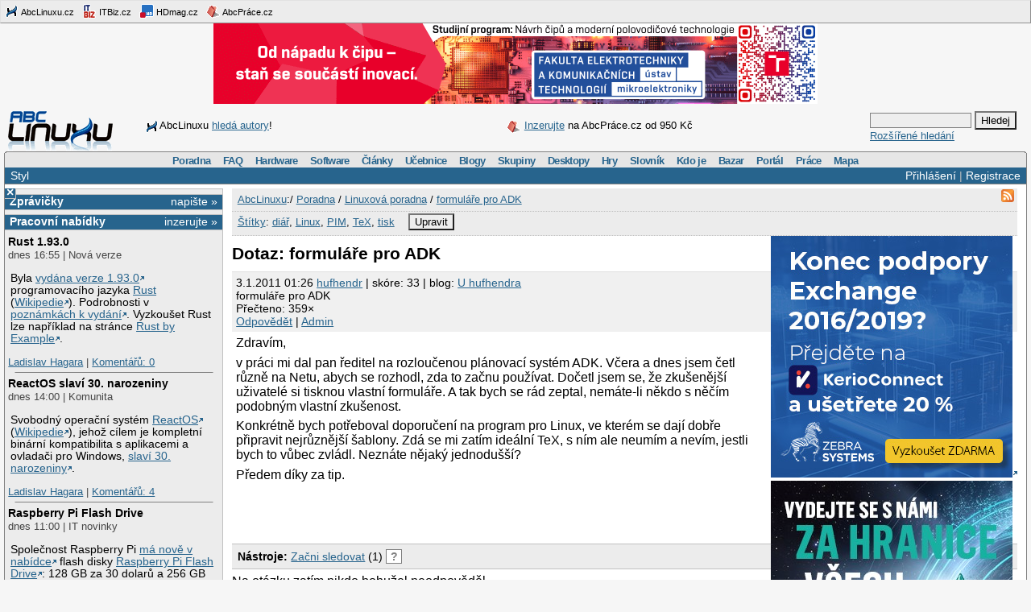

--- FILE ---
content_type: text/html; charset=utf-8
request_url: https://www.google.com/recaptcha/api2/aframe
body_size: -87
content:
<!DOCTYPE HTML><html><head><meta http-equiv="content-type" content="text/html; charset=UTF-8"></head><body><script nonce="CQBcl-EEyflUDsDlw-ibxA">/** Anti-fraud and anti-abuse applications only. See google.com/recaptcha */ try{var clients={'sodar':'https://pagead2.googlesyndication.com/pagead/sodar?'};window.addEventListener("message",function(a){try{if(a.source===window.parent){var b=JSON.parse(a.data);var c=clients[b['id']];if(c){var d=document.createElement('img');d.src=c+b['params']+'&rc='+(localStorage.getItem("rc::a")?sessionStorage.getItem("rc::b"):"");window.document.body.appendChild(d);sessionStorage.setItem("rc::e",parseInt(sessionStorage.getItem("rc::e")||0)+1);localStorage.setItem("rc::h",'1769113948022');}}}catch(b){}});window.parent.postMessage("_grecaptcha_ready", "*");}catch(b){}</script></body></html>

--- FILE ---
content_type: text/css
request_url: https://www.abclinuxu.cz/jquery-theme/ui.theme.css
body_size: 17902
content:
/*
* jQuery UI CSS Framework
* Copyright (c) 2009 AUTHORS.txt (http://jqueryui.com/about)
* Dual licensed under the MIT (MIT-LICENSE.txt) and GPL (GPL-LICENSE.txt) licenses.
* To view and modify this theme, visit http://jqueryui.com/themeroller/
*/


/* Component containers
----------------------------------*/
.ui-widget { font-family: Verdana,Arial,sans-serif/*{ffDefault}*/; }
.ui-widget input, .ui-widget select, .ui-widget textarea, .ui-widget button { font-family: Verdana,Arial,sans-serif/*{ffDefault}*/; }
.ui-widget-content { border: 1px solid #aaaaaa/*{borderColorContent}*/; background: #ffffff/*{bgColorContent}*/ url(/images/jquery-theme/ui-bg_glass_75_ffffff_1x400.png)/*{bgImgUrlContent}*/ 0/*{bgContentXPos}*/ 0/*{bgContentYPos}*/ repeat-x/*{bgContentRepeat}*/; color: #222222/*{fcContent}*/; }
.ui-widget-content a { color: #222222/*{fcContent}*/; }
.ui-widget-header { border: 1px solid #aaaaaa/*{borderColorHeader}*/; background: #cccccc/*{bgColorHeader}*/ url(/images/jquery-theme/ui-bg_highlight-soft_75_cccccc_1x100.png)/*{bgImgUrlHeader}*/ 0/*{bgHeaderXPos}*/ 50%/*{bgHeaderYPos}*/ repeat-x/*{bgHeaderRepeat}*/; color: #222222/*{fcHeader}*/; font-weight: bold; }
.ui-widget-header a { color: #222222/*{fcHeader}*/; }

/* Interaction states
----------------------------------*/
.ui-state-default, .ui-widget-content .ui-state-default { border: 1px solid #d3d3d3/*{borderColorDefault}*/; background: #e6e6e6/*{bgColorDefault}*/ url(/images/jquery-theme/ui-bg_glass_75_e6e6e6_1x400.png)/*{bgImgUrlDefault}*/ 0/*{bgDefaultXPos}*/ 50%/*{bgDefaultYPos}*/ repeat-x/*{bgDefaultRepeat}*/; font-weight: normal/*{fwDefault}*/; color: #555555/*{fcDefault}*/; outline: none; }
.ui-state-default a, .ui-state-default a:link, .ui-state-default a:visited { color: #555555/*{fcDefault}*/; text-decoration: none; outline: none; }
.ui-state-hover, .ui-widget-content .ui-state-hover, .ui-state-focus, .ui-widget-content .ui-state-focus { border: 1px solid #999999/*{borderColorHover}*/; background: #dadada/*{bgColorHover}*/ url(/images/jquery-theme/ui-bg_glass_75_dadada_1x400.png)/*{bgImgUrlHover}*/ 0/*{bgHoverXPos}*/ 50%/*{bgHoverYPos}*/ repeat-x/*{bgHoverRepeat}*/; font-weight: normal/*{fwDefault}*/; color: #212121/*{fcHover}*/; outline: none; }
.ui-state-hover a, .ui-state-hover a:hover { color: #212121/*{fcHover}*/; text-decoration: none; outline: none; }
.ui-state-active, .ui-widget-content .ui-state-active { border: 1px solid #aaaaaa/*{borderColorActive}*/; background: #ffffff/*{bgColorActive}*/ url(/images/jquery-theme/ui-bg_glass_65_ffffff_1x400.png)/*{bgImgUrlActive}*/ 0/*{bgActiveXPos}*/ 50%/*{bgActiveYPos}*/ repeat-x/*{bgActiveRepeat}*/; font-weight: normal/*{fwDefault}*/; color: #212121/*{fcActive}*/; outline: none; }
.ui-state-active a, .ui-state-active a:link, .ui-state-active a:visited { color: #212121/*{fcActive}*/; outline: none; text-decoration: none; }

/* Interaction Cues
----------------------------------*/
.ui-state-highlight, .ui-widget-content .ui-state-highlight {border: 1px solid #fcefa1/*{borderColorHighlight}*/; background: #fbf9ee/*{bgColorHighlight}*/ url(/images/jquery-theme/ui-bg_glass_55_fbf9ee_1x400.png)/*{bgImgUrlHighlight}*/ 0/*{bgHighlightXPos}*/ 50%/*{bgHighlightYPos}*/ repeat-x/*{bgHighlightRepeat}*/; color: #363636/*{fcHighlight}*/; }
.ui-state-highlight a, .ui-widget-content .ui-state-highlight a { color: #363636/*{fcHighlight}*/; }
.ui-state-error, .ui-widget-content .ui-state-error {border: 1px solid #cd0a0a/*{borderColorError}*/; background: #fef1ec/*{bgColorError}*/ url(/images/jquery-theme/ui-bg_inset-soft_95_fef1ec_1x100.png)/*{bgImgUrlError}*/ 0/*{bgErrorXPos}*/ 50%/*{bgErrorYPos}*/ repeat-x/*{bgErrorRepeat}*/; color: #cd0a0a/*{fcError}*/; }
.ui-state-error a, .ui-widget-content .ui-state-error a { color: #363636/*{fcError}*/; }
.ui-state-error-text, .ui-widget-content .ui-state-error-text { color: #cd0a0a/*{fcError}*/; }
.ui-state-disabled, .ui-widget-content .ui-state-disabled { opacity: .35; filter:Alpha(Opacity=35); background-image: none; }
.ui-priority-primary, .ui-widget-content .ui-priority-primary { font-weight: bold; }
.ui-priority-secondary, .ui-widget-content .ui-priority-secondary { opacity: .7; filter:Alpha(Opacity=70); font-weight: normal; }

/* Icons
----------------------------------*/

/* states and images */
.ui-icon { width: 16px; height: 16px; background-image: url(/images/jquery-theme/ui-icons_222222_256x240.png)/*{iconsContent}*/; }
.ui-widget-content .ui-icon {background-image: url(/images/jquery-theme/ui-icons_222222_256x240.png)/*{iconsContent}*/; }
.ui-widget-header .ui-icon {background-image: url(/images/jquery-theme/ui-icons_222222_256x240.png)/*{iconsHeader}*/; }
.ui-state-default .ui-icon { background-image: url(/images/jquery-theme/ui-icons_888888_256x240.png)/*{iconsDefault}*/; }
.ui-state-hover .ui-icon, .ui-state-focus .ui-icon {background-image: url(/images/jquery-theme/ui-icons_454545_256x240.png)/*{iconsHover}*/; }
.ui-state-active .ui-icon {background-image: url(/images/jquery-theme/ui-icons_454545_256x240.png)/*{iconsActive}*/; }
.ui-state-highlight .ui-icon {background-image: url(/images/jquery-theme/ui-icons_2e83ff_256x240.png)/*{iconsHighlight}*/; }
.ui-state-error .ui-icon, .ui-state-error-text .ui-icon {background-image: url(/images/jquery-theme/ui-icons_cd0a0a_256x240.png)/*{iconsError}*/; }

/* positioning */
.ui-icon-carat-1-n { background-position: 0 0; }
.ui-icon-carat-1-ne { background-position: -16px 0; }
.ui-icon-carat-1-e { background-position: -32px 0; }
.ui-icon-carat-1-se { background-position: -48px 0; }
.ui-icon-carat-1-s { background-position: -64px 0; }
.ui-icon-carat-1-sw { background-position: -80px 0; }
.ui-icon-carat-1-w { background-position: -96px 0; }
.ui-icon-carat-1-nw { background-position: -112px 0; }
.ui-icon-carat-2-n-s { background-position: -128px 0; }
.ui-icon-carat-2-e-w { background-position: -144px 0; }
.ui-icon-triangle-1-n { background-position: 0 -16px; }
.ui-icon-triangle-1-ne { background-position: -16px -16px; }
.ui-icon-triangle-1-e { background-position: -32px -16px; }
.ui-icon-triangle-1-se { background-position: -48px -16px; }
.ui-icon-triangle-1-s { background-position: -64px -16px; }
.ui-icon-triangle-1-sw { background-position: -80px -16px; }
.ui-icon-triangle-1-w { background-position: -96px -16px; }
.ui-icon-triangle-1-nw { background-position: -112px -16px; }
.ui-icon-triangle-2-n-s { background-position: -128px -16px; }
.ui-icon-triangle-2-e-w { background-position: -144px -16px; }
.ui-icon-arrow-1-n { background-position: 0 -32px; }
.ui-icon-arrow-1-ne { background-position: -16px -32px; }
.ui-icon-arrow-1-e { background-position: -32px -32px; }
.ui-icon-arrow-1-se { background-position: -48px -32px; }
.ui-icon-arrow-1-s { background-position: -64px -32px; }
.ui-icon-arrow-1-sw { background-position: -80px -32px; }
.ui-icon-arrow-1-w { background-position: -96px -32px; }
.ui-icon-arrow-1-nw { background-position: -112px -32px; }
.ui-icon-arrow-2-n-s { background-position: -128px -32px; }
.ui-icon-arrow-2-ne-sw { background-position: -144px -32px; }
.ui-icon-arrow-2-e-w { background-position: -160px -32px; }
.ui-icon-arrow-2-se-nw { background-position: -176px -32px; }
.ui-icon-arrowstop-1-n { background-position: -192px -32px; }
.ui-icon-arrowstop-1-e { background-position: -208px -32px; }
.ui-icon-arrowstop-1-s { background-position: -224px -32px; }
.ui-icon-arrowstop-1-w { background-position: -240px -32px; }
.ui-icon-arrowthick-1-n { background-position: 0 -48px; }
.ui-icon-arrowthick-1-ne { background-position: -16px -48px; }
.ui-icon-arrowthick-1-e { background-position: -32px -48px; }
.ui-icon-arrowthick-1-se { background-position: -48px -48px; }
.ui-icon-arrowthick-1-s { background-position: -64px -48px; }
.ui-icon-arrowthick-1-sw { background-position: -80px -48px; }
.ui-icon-arrowthick-1-w { background-position: -96px -48px; }
.ui-icon-arrowthick-1-nw { background-position: -112px -48px; }
.ui-icon-arrowthick-2-n-s { background-position: -128px -48px; }
.ui-icon-arrowthick-2-ne-sw { background-position: -144px -48px; }
.ui-icon-arrowthick-2-e-w { background-position: -160px -48px; }
.ui-icon-arrowthick-2-se-nw { background-position: -176px -48px; }
.ui-icon-arrowthickstop-1-n { background-position: -192px -48px; }
.ui-icon-arrowthickstop-1-e { background-position: -208px -48px; }
.ui-icon-arrowthickstop-1-s { background-position: -224px -48px; }
.ui-icon-arrowthickstop-1-w { background-position: -240px -48px; }
.ui-icon-arrowreturnthick-1-w { background-position: 0 -64px; }
.ui-icon-arrowreturnthick-1-n { background-position: -16px -64px; }
.ui-icon-arrowreturnthick-1-e { background-position: -32px -64px; }
.ui-icon-arrowreturnthick-1-s { background-position: -48px -64px; }
.ui-icon-arrowreturn-1-w { background-position: -64px -64px; }
.ui-icon-arrowreturn-1-n { background-position: -80px -64px; }
.ui-icon-arrowreturn-1-e { background-position: -96px -64px; }
.ui-icon-arrowreturn-1-s { background-position: -112px -64px; }
.ui-icon-arrowrefresh-1-w { background-position: -128px -64px; }
.ui-icon-arrowrefresh-1-n { background-position: -144px -64px; }
.ui-icon-arrowrefresh-1-e { background-position: -160px -64px; }
.ui-icon-arrowrefresh-1-s { background-position: -176px -64px; }
.ui-icon-arrow-4 { background-position: 0 -80px; }
.ui-icon-arrow-4-diag { background-position: -16px -80px; }
.ui-icon-extlink { background-position: -32px -80px; }
.ui-icon-newwin { background-position: -48px -80px; }
.ui-icon-refresh { background-position: -64px -80px; }
.ui-icon-shuffle { background-position: -80px -80px; }
.ui-icon-transfer-e-w { background-position: -96px -80px; }
.ui-icon-transferthick-e-w { background-position: -112px -80px; }
.ui-icon-folder-collapsed { background-position: 0 -96px; }
.ui-icon-folder-open { background-position: -16px -96px; }
.ui-icon-document { background-position: -32px -96px; }
.ui-icon-document-b { background-position: -48px -96px; }
.ui-icon-note { background-position: -64px -96px; }
.ui-icon-mail-closed { background-position: -80px -96px; }
.ui-icon-mail-open { background-position: -96px -96px; }
.ui-icon-suitcase { background-position: -112px -96px; }
.ui-icon-comment { background-position: -128px -96px; }
.ui-icon-person { background-position: -144px -96px; }
.ui-icon-print { background-position: -160px -96px; }
.ui-icon-trash { background-position: -176px -96px; }
.ui-icon-locked { background-position: -192px -96px; }
.ui-icon-unlocked { background-position: -208px -96px; }
.ui-icon-bookmark { background-position: -224px -96px; }
.ui-icon-tag { background-position: -240px -96px; }
.ui-icon-home { background-position: 0 -112px; }
.ui-icon-flag { background-position: -16px -112px; }
.ui-icon-calendar { background-position: -32px -112px; }
.ui-icon-cart { background-position: -48px -112px; }
.ui-icon-pencil { background-position: -64px -112px; }
.ui-icon-clock { background-position: -80px -112px; }
.ui-icon-disk { background-position: -96px -112px; }
.ui-icon-calculator { background-position: -112px -112px; }
.ui-icon-zoomin { background-position: -128px -112px; }
.ui-icon-zoomout { background-position: -144px -112px; }
.ui-icon-search { background-position: -160px -112px; }
.ui-icon-wrench { background-position: -176px -112px; }
.ui-icon-gear { background-position: -192px -112px; }
.ui-icon-heart { background-position: -208px -112px; }
.ui-icon-star { background-position: -224px -112px; }
.ui-icon-link { background-position: -240px -112px; }
.ui-icon-cancel { background-position: 0 -128px; }
.ui-icon-plus { background-position: -16px -128px; }
.ui-icon-plusthick { background-position: -32px -128px; }
.ui-icon-minus { background-position: -48px -128px; }
.ui-icon-minusthick { background-position: -64px -128px; }
.ui-icon-close { background-position: -80px -128px; }
.ui-icon-closethick { background-position: -96px -128px; }
.ui-icon-key { background-position: -112px -128px; }
.ui-icon-lightbulb { background-position: -128px -128px; }
.ui-icon-scissors { background-position: -144px -128px; }
.ui-icon-clipboard { background-position: -160px -128px; }
.ui-icon-copy { background-position: -176px -128px; }
.ui-icon-contact { background-position: -192px -128px; }
.ui-icon-image { background-position: -208px -128px; }
.ui-icon-video { background-position: -224px -128px; }
.ui-icon-script { background-position: -240px -128px; }
.ui-icon-alert { background-position: 0 -144px; }
.ui-icon-info { background-position: -16px -144px; }
.ui-icon-notice { background-position: -32px -144px; }
.ui-icon-help { background-position: -48px -144px; }
.ui-icon-check { background-position: -64px -144px; }
.ui-icon-bullet { background-position: -80px -144px; }
.ui-icon-radio-off { background-position: -96px -144px; }
.ui-icon-radio-on { background-position: -112px -144px; }
.ui-icon-pin-w { background-position: -128px -144px; }
.ui-icon-pin-s { background-position: -144px -144px; }
.ui-icon-play { background-position: 0 -160px; }
.ui-icon-pause { background-position: -16px -160px; }
.ui-icon-seek-next { background-position: -32px -160px; }
.ui-icon-seek-prev { background-position: -48px -160px; }
.ui-icon-seek-end { background-position: -64px -160px; }
.ui-icon-seek-first { background-position: -80px -160px; }
.ui-icon-stop { background-position: -96px -160px; }
.ui-icon-eject { background-position: -112px -160px; }
.ui-icon-volume-off { background-position: -128px -160px; }
.ui-icon-volume-on { background-position: -144px -160px; }
.ui-icon-power { background-position: 0 -176px; }
.ui-icon-signal-diag { background-position: -16px -176px; }
.ui-icon-signal { background-position: -32px -176px; }
.ui-icon-battery-0 { background-position: -48px -176px; }
.ui-icon-battery-1 { background-position: -64px -176px; }
.ui-icon-battery-2 { background-position: -80px -176px; }
.ui-icon-battery-3 { background-position: -96px -176px; }
.ui-icon-circle-plus { background-position: 0 -192px; }
.ui-icon-circle-minus { background-position: -16px -192px; }
.ui-icon-circle-close { background-position: -32px -192px; }
.ui-icon-circle-triangle-e { background-position: -48px -192px; }
.ui-icon-circle-triangle-s { background-position: -64px -192px; }
.ui-icon-circle-triangle-w { background-position: -80px -192px; }
.ui-icon-circle-triangle-n { background-position: -96px -192px; }
.ui-icon-circle-arrow-e { background-position: -112px -192px; }
.ui-icon-circle-arrow-s { background-position: -128px -192px; }
.ui-icon-circle-arrow-w { background-position: -144px -192px; }
.ui-icon-circle-arrow-n { background-position: -160px -192px; }
.ui-icon-circle-zoomin { background-position: -176px -192px; }
.ui-icon-circle-zoomout { background-position: -192px -192px; }
.ui-icon-circle-check { background-position: -208px -192px; }
.ui-icon-circlesmall-plus { background-position: 0 -208px; }
.ui-icon-circlesmall-minus { background-position: -16px -208px; }
.ui-icon-circlesmall-close { background-position: -32px -208px; }
.ui-icon-squaresmall-plus { background-position: -48px -208px; }
.ui-icon-squaresmall-minus { background-position: -64px -208px; }
.ui-icon-squaresmall-close { background-position: -80px -208px; }
.ui-icon-grip-dotted-vertical { background-position: 0 -224px; }
.ui-icon-grip-dotted-horizontal { background-position: -16px -224px; }
.ui-icon-grip-solid-vertical { background-position: -32px -224px; }
.ui-icon-grip-solid-horizontal { background-position: -48px -224px; }
.ui-icon-gripsmall-diagonal-se { background-position: -64px -224px; }
.ui-icon-grip-diagonal-se { background-position: -80px -224px; }


/* Misc visuals
----------------------------------*/

/* Corner radius */
.ui-corner-tl { -moz-border-radius-topleft: 4px/*{cornerRadius}*/; -webkit-border-top-left-radius: 4px/*{cornerRadius}*/; }
.ui-corner-tr { -moz-border-radius-topright: 4px/*{cornerRadius}*/; -webkit-border-top-right-radius: 4px/*{cornerRadius}*/; }
.ui-corner-bl { -moz-border-radius-bottomleft: 4px/*{cornerRadius}*/; -webkit-border-bottom-left-radius: 4px/*{cornerRadius}*/; }
.ui-corner-br { -moz-border-radius-bottomright: 4px/*{cornerRadius}*/; -webkit-border-bottom-right-radius: 4px/*{cornerRadius}*/; }
.ui-corner-top { -moz-border-radius-topleft: 4px/*{cornerRadius}*/; -webkit-border-top-left-radius: 4px/*{cornerRadius}*/; -moz-border-radius-topright: 4px/*{cornerRadius}*/; -webkit-border-top-right-radius: 4px/*{cornerRadius}*/; }
.ui-corner-bottom { -moz-border-radius-bottomleft: 4px/*{cornerRadius}*/; -webkit-border-bottom-left-radius: 4px/*{cornerRadius}*/; -moz-border-radius-bottomright: 4px/*{cornerRadius}*/; -webkit-border-bottom-right-radius: 4px/*{cornerRadius}*/; }
.ui-corner-right {  -moz-border-radius-topright: 4px/*{cornerRadius}*/; -webkit-border-top-right-radius: 4px/*{cornerRadius}*/; -moz-border-radius-bottomright: 4px/*{cornerRadius}*/; -webkit-border-bottom-right-radius: 4px/*{cornerRadius}*/; }
.ui-corner-left { -moz-border-radius-topleft: 4px/*{cornerRadius}*/; -webkit-border-top-left-radius: 4px/*{cornerRadius}*/; -moz-border-radius-bottomleft: 4px/*{cornerRadius}*/; -webkit-border-bottom-left-radius: 4px/*{cornerRadius}*/; }
.ui-corner-all { -moz-border-radius: 4px/*{cornerRadius}*/; -webkit-border-radius: 4px/*{cornerRadius}*/; }

/* Overlays */
.ui-widget-overlay { background: #aaaaaa/*{bgColorOverlay}*/ none/*{bgImgUrlOverlay}*/ 0/*{bgOverlayXPos}*/ 0/*{bgOverlayYPos}*/ repeat-x/*{bgOverlayRepeat}*/; opacity: .3;filter:Alpha(Opacity=30)/*{opacityOverlay}*/; }
.ui-widget-shadow { margin: -4px/*{offsetTopShadow}*/ 0 0 -4px/*{offsetLeftShadow}*/; padding: 4px/*{thicknessShadow}*/; background: #aaaaaa/*{bgColorShadow}*/ none/*{bgImgUrlShadow}*/ 0/*{bgShadowXPos}*/ 0/*{bgShadowYPos}*/ repeat-x/*{bgShadowRepeat}*/; opacity: .35;filter:Alpha(Opacity=35)/*{opacityShadow}*/; -moz-border-radius: 4px/*{cornerRadiusShadow}*/; -webkit-border-radius: 4px/*{cornerRadiusShadow}*/; }